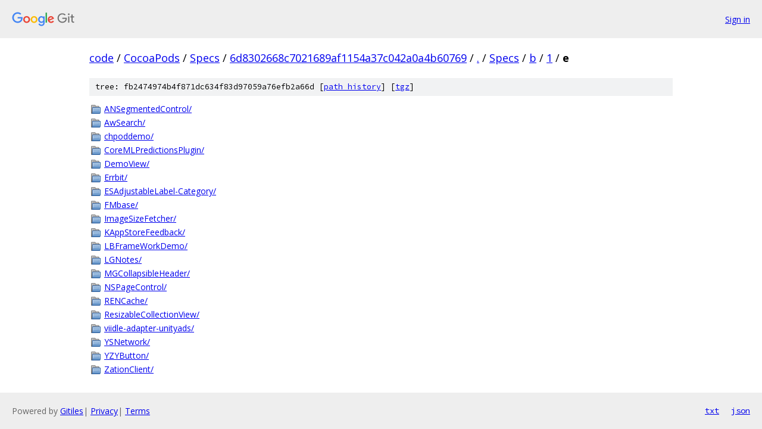

--- FILE ---
content_type: text/html; charset=utf-8
request_url: https://code.googlesource.com/CocoaPods/Specs/+/6d8302668c7021689af1154a37c042a0a4b60769/Specs/b/1/e?autodive=0%2F%2F%2F%2F%2F%2F%2F/
body_size: 1165
content:
<!DOCTYPE html><html lang="en"><head><meta charset="utf-8"><meta name="viewport" content="width=device-width, initial-scale=1"><title>Specs/b/1/e - CocoaPods/Specs - Git at Google</title><link rel="stylesheet" type="text/css" href="/+static/base.css"><!-- default customHeadTagPart --></head><body class="Site"><header class="Site-header"><div class="Header"><a class="Header-image" href="/"><img src="//www.gstatic.com/images/branding/lockups/2x/lockup_git_color_108x24dp.png" width="108" height="24" alt="Google Git"></a><div class="Header-menu"> <a class="Header-menuItem" href="https://accounts.google.com/AccountChooser?faa=1&amp;continue=https://code.googlesource.com/login/CocoaPods/Specs/%2B/6d8302668c7021689af1154a37c042a0a4b60769/Specs/b/1/e?autodive%3D0%252F%252F%252F%252F%252F%252F%252F%252F">Sign in</a> </div></div></header><div class="Site-content"><div class="Container "><div class="Breadcrumbs"><a class="Breadcrumbs-crumb" href="/?format=HTML">code</a> / <a class="Breadcrumbs-crumb" href="/CocoaPods/">CocoaPods</a> / <a class="Breadcrumbs-crumb" href="/CocoaPods/Specs/">Specs</a> / <a class="Breadcrumbs-crumb" href="/CocoaPods/Specs/+/6d8302668c7021689af1154a37c042a0a4b60769">6d8302668c7021689af1154a37c042a0a4b60769</a> / <a class="Breadcrumbs-crumb" href="/CocoaPods/Specs/+/6d8302668c7021689af1154a37c042a0a4b60769/?autodive=0%2F%2F%2F%2F%2F%2F%2F%2F">.</a> / <a class="Breadcrumbs-crumb" href="/CocoaPods/Specs/+/6d8302668c7021689af1154a37c042a0a4b60769/Specs?autodive=0%2F%2F%2F%2F%2F%2F%2F%2F">Specs</a> / <a class="Breadcrumbs-crumb" href="/CocoaPods/Specs/+/6d8302668c7021689af1154a37c042a0a4b60769/Specs/b?autodive=0%2F%2F%2F%2F%2F%2F%2F%2F">b</a> / <a class="Breadcrumbs-crumb" href="/CocoaPods/Specs/+/6d8302668c7021689af1154a37c042a0a4b60769/Specs/b/1?autodive=0%2F%2F%2F%2F%2F%2F%2F%2F">1</a> / <span class="Breadcrumbs-crumb">e</span></div><div class="TreeDetail"><div class="u-sha1 u-monospace TreeDetail-sha1">tree: fb2474974b4f871dc634f83d97059a76efb2a66d [<a href="/CocoaPods/Specs/+log/6d8302668c7021689af1154a37c042a0a4b60769/Specs/b/1/e">path history</a>] <span>[<a href="/CocoaPods/Specs/+archive/6d8302668c7021689af1154a37c042a0a4b60769/Specs/b/1/e.tar.gz">tgz</a>]</span></div><ol class="FileList"><li class="FileList-item FileList-item--gitTree" title="Tree - ANSegmentedControl/"><a class="FileList-itemLink" href="/CocoaPods/Specs/+/6d8302668c7021689af1154a37c042a0a4b60769/Specs/b/1/e/ANSegmentedControl?autodive=0%2F%2F%2F%2F%2F%2F%2F%2F/">ANSegmentedControl/</a></li><li class="FileList-item FileList-item--gitTree" title="Tree - AwSearch/"><a class="FileList-itemLink" href="/CocoaPods/Specs/+/6d8302668c7021689af1154a37c042a0a4b60769/Specs/b/1/e/AwSearch?autodive=0%2F%2F%2F%2F%2F%2F%2F%2F/">AwSearch/</a></li><li class="FileList-item FileList-item--gitTree" title="Tree - chpoddemo/"><a class="FileList-itemLink" href="/CocoaPods/Specs/+/6d8302668c7021689af1154a37c042a0a4b60769/Specs/b/1/e/chpoddemo?autodive=0%2F%2F%2F%2F%2F%2F%2F%2F/">chpoddemo/</a></li><li class="FileList-item FileList-item--gitTree" title="Tree - CoreMLPredictionsPlugin/"><a class="FileList-itemLink" href="/CocoaPods/Specs/+/6d8302668c7021689af1154a37c042a0a4b60769/Specs/b/1/e/CoreMLPredictionsPlugin?autodive=0%2F%2F%2F%2F%2F%2F%2F%2F/">CoreMLPredictionsPlugin/</a></li><li class="FileList-item FileList-item--gitTree" title="Tree - DemoView/"><a class="FileList-itemLink" href="/CocoaPods/Specs/+/6d8302668c7021689af1154a37c042a0a4b60769/Specs/b/1/e/DemoView?autodive=0%2F%2F%2F%2F%2F%2F%2F%2F/">DemoView/</a></li><li class="FileList-item FileList-item--gitTree" title="Tree - Errbit/"><a class="FileList-itemLink" href="/CocoaPods/Specs/+/6d8302668c7021689af1154a37c042a0a4b60769/Specs/b/1/e/Errbit?autodive=0%2F%2F%2F%2F%2F%2F%2F%2F/">Errbit/</a></li><li class="FileList-item FileList-item--gitTree" title="Tree - ESAdjustableLabel-Category/"><a class="FileList-itemLink" href="/CocoaPods/Specs/+/6d8302668c7021689af1154a37c042a0a4b60769/Specs/b/1/e/ESAdjustableLabel-Category?autodive=0%2F%2F%2F%2F%2F%2F%2F%2F/">ESAdjustableLabel-Category/</a></li><li class="FileList-item FileList-item--gitTree" title="Tree - FMbase/"><a class="FileList-itemLink" href="/CocoaPods/Specs/+/6d8302668c7021689af1154a37c042a0a4b60769/Specs/b/1/e/FMbase?autodive=0%2F%2F%2F%2F%2F%2F%2F%2F/">FMbase/</a></li><li class="FileList-item FileList-item--gitTree" title="Tree - ImageSizeFetcher/"><a class="FileList-itemLink" href="/CocoaPods/Specs/+/6d8302668c7021689af1154a37c042a0a4b60769/Specs/b/1/e/ImageSizeFetcher?autodive=0%2F%2F%2F%2F%2F%2F%2F%2F/">ImageSizeFetcher/</a></li><li class="FileList-item FileList-item--gitTree" title="Tree - KAppStoreFeedback/"><a class="FileList-itemLink" href="/CocoaPods/Specs/+/6d8302668c7021689af1154a37c042a0a4b60769/Specs/b/1/e/KAppStoreFeedback?autodive=0%2F%2F%2F%2F%2F%2F%2F%2F/">KAppStoreFeedback/</a></li><li class="FileList-item FileList-item--gitTree" title="Tree - LBFrameWorkDemo/"><a class="FileList-itemLink" href="/CocoaPods/Specs/+/6d8302668c7021689af1154a37c042a0a4b60769/Specs/b/1/e/LBFrameWorkDemo?autodive=0%2F%2F%2F%2F%2F%2F%2F%2F/">LBFrameWorkDemo/</a></li><li class="FileList-item FileList-item--gitTree" title="Tree - LGNotes/"><a class="FileList-itemLink" href="/CocoaPods/Specs/+/6d8302668c7021689af1154a37c042a0a4b60769/Specs/b/1/e/LGNotes?autodive=0%2F%2F%2F%2F%2F%2F%2F%2F/">LGNotes/</a></li><li class="FileList-item FileList-item--gitTree" title="Tree - MGCollapsibleHeader/"><a class="FileList-itemLink" href="/CocoaPods/Specs/+/6d8302668c7021689af1154a37c042a0a4b60769/Specs/b/1/e/MGCollapsibleHeader?autodive=0%2F%2F%2F%2F%2F%2F%2F%2F/">MGCollapsibleHeader/</a></li><li class="FileList-item FileList-item--gitTree" title="Tree - NSPageControl/"><a class="FileList-itemLink" href="/CocoaPods/Specs/+/6d8302668c7021689af1154a37c042a0a4b60769/Specs/b/1/e/NSPageControl?autodive=0%2F%2F%2F%2F%2F%2F%2F%2F/">NSPageControl/</a></li><li class="FileList-item FileList-item--gitTree" title="Tree - RENCache/"><a class="FileList-itemLink" href="/CocoaPods/Specs/+/6d8302668c7021689af1154a37c042a0a4b60769/Specs/b/1/e/RENCache?autodive=0%2F%2F%2F%2F%2F%2F%2F%2F/">RENCache/</a></li><li class="FileList-item FileList-item--gitTree" title="Tree - ResizableCollectionView/"><a class="FileList-itemLink" href="/CocoaPods/Specs/+/6d8302668c7021689af1154a37c042a0a4b60769/Specs/b/1/e/ResizableCollectionView?autodive=0%2F%2F%2F%2F%2F%2F%2F%2F/">ResizableCollectionView/</a></li><li class="FileList-item FileList-item--gitTree" title="Tree - viidle-adapter-unityads/"><a class="FileList-itemLink" href="/CocoaPods/Specs/+/6d8302668c7021689af1154a37c042a0a4b60769/Specs/b/1/e/viidle-adapter-unityads?autodive=0%2F%2F%2F%2F%2F%2F%2F%2F/">viidle-adapter-unityads/</a></li><li class="FileList-item FileList-item--gitTree" title="Tree - YSNetwork/"><a class="FileList-itemLink" href="/CocoaPods/Specs/+/6d8302668c7021689af1154a37c042a0a4b60769/Specs/b/1/e/YSNetwork?autodive=0%2F%2F%2F%2F%2F%2F%2F%2F/">YSNetwork/</a></li><li class="FileList-item FileList-item--gitTree" title="Tree - YZYButton/"><a class="FileList-itemLink" href="/CocoaPods/Specs/+/6d8302668c7021689af1154a37c042a0a4b60769/Specs/b/1/e/YZYButton?autodive=0%2F%2F%2F%2F%2F%2F%2F%2F/">YZYButton/</a></li><li class="FileList-item FileList-item--gitTree" title="Tree - ZationClient/"><a class="FileList-itemLink" href="/CocoaPods/Specs/+/6d8302668c7021689af1154a37c042a0a4b60769/Specs/b/1/e/ZationClient?autodive=0%2F%2F%2F%2F%2F%2F%2F%2F/">ZationClient/</a></li></ol></div></div> <!-- Container --></div> <!-- Site-content --><footer class="Site-footer"><div class="Footer"><span class="Footer-poweredBy">Powered by <a href="https://gerrit.googlesource.com/gitiles/">Gitiles</a>| <a href="https://policies.google.com/privacy">Privacy</a>| <a href="https://policies.google.com/terms">Terms</a></span><span class="Footer-formats"><a class="u-monospace Footer-formatsItem" href="?format=TEXT">txt</a> <a class="u-monospace Footer-formatsItem" href="?format=JSON">json</a></span></div></footer></body></html>